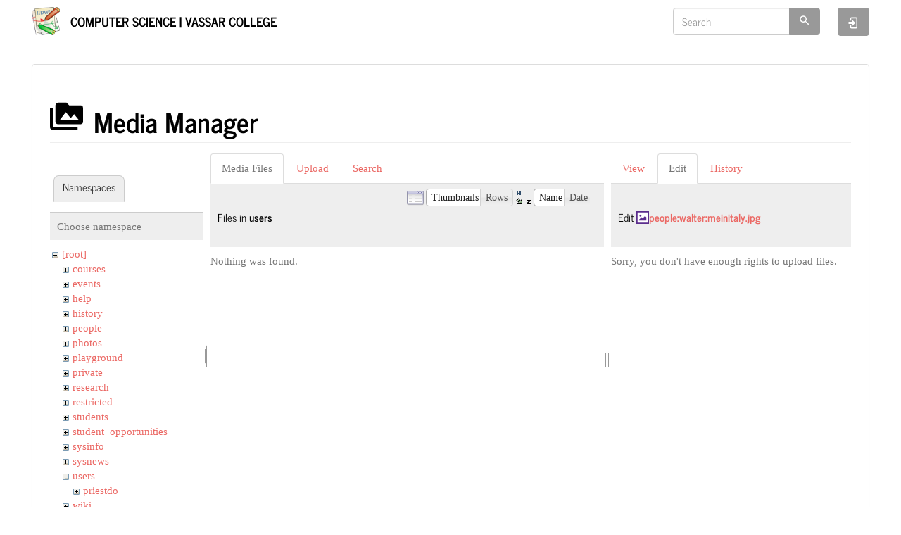

--- FILE ---
content_type: text/html; charset=utf-8
request_url: https://www.cs.vassar.edu/start?ns=users&tab_files=files&do=media&tab_details=edit&image=people%3Awalter%3Ameinitaly.jpg
body_size: 4134
content:
<!DOCTYPE html>
<html xmlns="http://www.w3.org/1999/xhtml" lang="en" dir="ltr" class="no-js">
<head>
    <meta charset="UTF-8" />
    <title>start [Computer Science | Vassar College]</title>
    <script>(function(H){H.className=H.className.replace(/\bno-js\b/,'js')})(document.documentElement)</script>
    <meta name="viewport" content="width=device-width,initial-scale=1" />
    <link href="/lib/tpl/bootstrap3/css.php?id=start" rel="stylesheet" /><link rel="shortcut icon" href="/_media/favicon.ico" />
<link rel="apple-touch-icon" href="/lib/tpl/bootstrap3/images/apple-touch-icon.png" />
<meta name="generator" content="DokuWiki"/>
<meta name="robots" content="noindex,nofollow"/>
<link rel="search" type="application/opensearchdescription+xml" href="/lib/exe/opensearch.php" title="Computer Science | Vassar College"/>
<link rel="start" href="/"/>
<link rel="contents" href="/start?do=index" title="Sitemap"/>
<link rel="manifest" href="/lib/exe/manifest.php"/>
<link rel="alternate" type="application/rss+xml" title="Recent Changes" href="/feed.php"/>
<link rel="alternate" type="application/rss+xml" title="Current namespace" href="/feed.php?mode=list&amp;ns="/>
<link rel="alternate" type="text/html" title="Plain HTML" href="/_export/xhtml/start"/>
<link rel="alternate" type="text/plain" title="Wiki Markup" href="/_export/raw/start"/>
<link rel="stylesheet" href="/lib/exe/css.php?t=bootstrap3&amp;tseed=f2f93d65273ea4b70234dd42c3f75d33"/>
<!--[if gte IE 9]><!-->
<script >/*<![CDATA[*/var NS='';var JSINFO = {"plugins":{"edittable":{"default columnwidth":""}},"isadmin":0,"isauth":0,"bootstrap3":{"mode":"media","toc":[],"config":{"collapsibleSections":0,"fixedTopNavbar":1,"showSemanticPopup":0,"sidebarOnNavbar":0,"tagsOnTop":0,"tocAffix":0,"tocCollapseOnScroll":0,"tocCollapsed":0,"tocLayout":"default","useAnchorJS":0,"useAlternativeToolbarIcons":1}},"id":"start","namespace":"","ACT":"media","useHeadingNavigation":0,"useHeadingContent":0};
/*!]]>*/</script>
<script src="/lib/exe/jquery.php?tseed=f0349b609f9b91a485af8fd8ecd4aea4" defer="defer">/*<![CDATA[*/
/*!]]>*/</script>
<script src="/lib/exe/js.php?t=bootstrap3&amp;tseed=f2f93d65273ea4b70234dd42c3f75d33" defer="defer">/*<![CDATA[*/
/*!]]>*/</script>
<script type="text/x-mathjax-config">/*<![CDATA[*/MathJax.Hub.Config({
    tex2jax: {
        inlineMath: [ ["$","$"], ["\\(","\\)"] ],
        displayMath: [ ["$$","$$"], ["\\[","\\]"] ],
        processEscapes: true
    }
});
/*!]]>*/</script>
<script type="text/javascript" charset="utf-8" src="https://cdnjs.cloudflare.com/ajax/libs/mathjax/2.7.7/MathJax.js?config=TeX-AMS_CHTML.js">/*<![CDATA[*/
/*!]]>*/</script>
<!--<![endif]-->
<style type="text/css">@media screen { body { margin-top: 80px; }  #dw__toc.affix { top: 70px; position: fixed !important; } }</style>
    <!--[if lt IE 9]>
    <script type="text/javascript" src="https://oss.maxcdn.com/html5shiv/3.7.2/html5shiv.min.js"></script>
    <script type="text/javascript" src="https://oss.maxcdn.com/respond/1.4.2/respond.min.js"></script>
    <![endif]-->
</head>
<body class="journal dokuwiki mode_media tpl_bootstrap3   home dw-page-on-panel dw-table-width dw-fluid-container" data-page-id="start"><div class="dokuwiki">
    <header id="dokuwiki__header" class="dw-container dokuwiki container-fluid mx-5">
    <!-- navbar -->
<nav id="dw__navbar" class="navbar navbar-fixed-top navbar-default" role="navigation">

    <div class="dw-container container-fluid mx-5">

        <div class="navbar-header">

            <button class="navbar-toggle" type="button" data-toggle="collapse" data-target=".navbar-collapse">
                <span class="icon-bar"></span>
                <span class="icon-bar"></span>
                <span class="icon-bar"></span>
            </button>

            <a class="navbar-brand d-flex align-items-center" href="/start" accesskey="h" title="Computer Science | Vassar College"><img id="dw__logo" class="pull-left h-100 mr-4" alt="Computer Science | Vassar College" src="/lib/tpl/bootstrap3/images/logo.png" /><div class="pull-right"><div id="dw__title">Computer Science | Vassar College</div></div></a>
        </div>

        <div class="collapse navbar-collapse">

            
            
            <div class="navbar-right" id="dw__navbar_items">

                <!-- navbar-searchform -->
<form action="/start" accept-charset="utf-8" class="navbar-form navbar-left search" id="dw__search" method="get" role="search">
    <div class="input-group">
        <input id="qsearch" autocomplete="off" type="search" placeholder="Search" value="" accesskey="f" name="q" class="form-control" title="[F]" />
        <div class="input-group-btn">
            <button  class="btn btn-default" type="submit" title="Search">
                <span class="iconify"  data-icon="mdi:magnify"></span>            </button>
        </div>

    </div>
    <input type="hidden" name="do" value="search" />
</form>
<!-- /navbar-searchform -->

                <ul class="nav navbar-nav">

                    
                                        <li>
                        <span class="dw__actions dw-action-icon">
                        <a href="/start?do=login&amp;sectok=" title="Log In" rel="nofollow" class="menuitem login btn btn-default navbar-btn"><svg xmlns="http://www.w3.org/2000/svg" width="24" height="24" viewBox="0 0 24 24"><path d="M10 17.25V14H3v-4h7V6.75L15.25 12 10 17.25M8 2h9a2 2 0 0 1 2 2v16a2 2 0 0 1-2 2H8a2 2 0 0 1-2-2v-4h2v4h9V4H8v4H6V4a2 2 0 0 1 2-2z"/></svg><span class="sr-only"> Log In</span></a>                        </span>
                    </li>
                    
                </ul>

                
                
            </div>

        </div>
    </div>
</nav>
<!-- navbar -->
    </header>

    <a name="dokuwiki__top" id="dokuwiki__top"></a>

    <main role="main" class="dw-container pb-5 dokuwiki container-fluid mx-5">

        <div id="dokuwiki__pageheader">

            
            
            <p class="text-right">
                            </p>

            <div id="dw__msgarea" class="small">
                            </div>

        </div>

        <div class="row">

            
            <article id="dokuwiki__content" class="col-sm-12 col-md-12 " itemscope itemtype="http://schema.org/Article" itemref="dw__license">

                <!-- /page-tools -->

                <div class="panel panel-default px-3 py-2" itemprop="articleBody">
                    <div class="page panel-body">

                        
<div class="dw-content-page "><!-- content --><div class="dw-content"><div id="mediamanager__page">
<h1 class="page-header pb-3 mb-4 mt-5"><svg viewBox="0 0 24 24" xmlns="http://www.w3.org/2000/svg" width="1em" height="1em" role="presentation" class="iconify mr-2"><path d="M7 15l4.5-6 3.5 4.5 2.5-3L21 15m1-11h-8l-2-2H6a2 2 0 0 0-2 2v12a2 2 0 0 0 2 2h16a2 2 0 0 0 2-2V6a2 2 0 0 0-2-2M2 6H0v14a2 2 0 0 0 2 2h18v-2H2V6z"/></svg> Media Manager</h1>
<div class="panel namespaces">
<h2 class="page-header pb-3 mb-4 mt-5">Namespaces</h2>
<div class="panelHeader">Choose namespace</div>
<div class="panelContent" id="media__tree">

<ul class="idx fix-media-list-overlap">
<li class="media level0 open"><img src="/lib/images/minus.gif" alt="−" /><div class="li"><a href="/start?ns=&amp;tab_files=files&amp;do=media&amp;tab_details=edit&amp;image=people%3Awalter%3Ameinitaly.jpg" class="idx_dir">[root]</a></div>
<ul class="idx fix-media-list-overlap">
<li class="media level1 closed"><img src="/lib/images/plus.gif" alt="+" /><div class="li"><a href="/start?ns=courses&amp;tab_files=files&amp;do=media&amp;tab_details=edit&amp;image=people%3Awalter%3Ameinitaly.jpg" class="idx_dir">courses</a></div></li>
<li class="media level1 closed"><img src="/lib/images/plus.gif" alt="+" /><div class="li"><a href="/start?ns=events&amp;tab_files=files&amp;do=media&amp;tab_details=edit&amp;image=people%3Awalter%3Ameinitaly.jpg" class="idx_dir">events</a></div></li>
<li class="media level1 closed"><img src="/lib/images/plus.gif" alt="+" /><div class="li"><a href="/start?ns=help&amp;tab_files=files&amp;do=media&amp;tab_details=edit&amp;image=people%3Awalter%3Ameinitaly.jpg" class="idx_dir">help</a></div></li>
<li class="media level1 closed"><img src="/lib/images/plus.gif" alt="+" /><div class="li"><a href="/start?ns=history&amp;tab_files=files&amp;do=media&amp;tab_details=edit&amp;image=people%3Awalter%3Ameinitaly.jpg" class="idx_dir">history</a></div></li>
<li class="media level1 closed"><img src="/lib/images/plus.gif" alt="+" /><div class="li"><a href="/start?ns=people&amp;tab_files=files&amp;do=media&amp;tab_details=edit&amp;image=people%3Awalter%3Ameinitaly.jpg" class="idx_dir">people</a></div></li>
<li class="media level1 closed"><img src="/lib/images/plus.gif" alt="+" /><div class="li"><a href="/start?ns=photos&amp;tab_files=files&amp;do=media&amp;tab_details=edit&amp;image=people%3Awalter%3Ameinitaly.jpg" class="idx_dir">photos</a></div></li>
<li class="media level1 closed"><img src="/lib/images/plus.gif" alt="+" /><div class="li"><a href="/start?ns=playground&amp;tab_files=files&amp;do=media&amp;tab_details=edit&amp;image=people%3Awalter%3Ameinitaly.jpg" class="idx_dir">playground</a></div></li>
<li class="media level1 closed"><img src="/lib/images/plus.gif" alt="+" /><div class="li"><a href="/start?ns=private&amp;tab_files=files&amp;do=media&amp;tab_details=edit&amp;image=people%3Awalter%3Ameinitaly.jpg" class="idx_dir">private</a></div></li>
<li class="media level1 closed"><img src="/lib/images/plus.gif" alt="+" /><div class="li"><a href="/start?ns=research&amp;tab_files=files&amp;do=media&amp;tab_details=edit&amp;image=people%3Awalter%3Ameinitaly.jpg" class="idx_dir">research</a></div></li>
<li class="media level1 closed"><img src="/lib/images/plus.gif" alt="+" /><div class="li"><a href="/start?ns=restricted&amp;tab_files=files&amp;do=media&amp;tab_details=edit&amp;image=people%3Awalter%3Ameinitaly.jpg" class="idx_dir">restricted</a></div></li>
<li class="media level1 closed"><img src="/lib/images/plus.gif" alt="+" /><div class="li"><a href="/start?ns=students&amp;tab_files=files&amp;do=media&amp;tab_details=edit&amp;image=people%3Awalter%3Ameinitaly.jpg" class="idx_dir">students</a></div></li>
<li class="media level1 closed"><img src="/lib/images/plus.gif" alt="+" /><div class="li"><a href="/start?ns=student_opportunities&amp;tab_files=files&amp;do=media&amp;tab_details=edit&amp;image=people%3Awalter%3Ameinitaly.jpg" class="idx_dir">student_opportunities</a></div></li>
<li class="media level1 closed"><img src="/lib/images/plus.gif" alt="+" /><div class="li"><a href="/start?ns=sysinfo&amp;tab_files=files&amp;do=media&amp;tab_details=edit&amp;image=people%3Awalter%3Ameinitaly.jpg" class="idx_dir">sysinfo</a></div></li>
<li class="media level1 closed"><img src="/lib/images/plus.gif" alt="+" /><div class="li"><a href="/start?ns=sysnews&amp;tab_files=files&amp;do=media&amp;tab_details=edit&amp;image=people%3Awalter%3Ameinitaly.jpg" class="idx_dir">sysnews</a></div></li>
<li class="media level1 open"><img src="/lib/images/minus.gif" alt="−" /><div class="li"><a href="/start?ns=users&amp;tab_files=files&amp;do=media&amp;tab_details=edit&amp;image=people%3Awalter%3Ameinitaly.jpg" class="idx_dir">users</a></div>
<ul class="idx fix-media-list-overlap">
<li class="media level2 closed"><img src="/lib/images/plus.gif" alt="+" /><div class="li"><a href="/start?ns=users%2Fpriestdo&amp;tab_files=files&amp;do=media&amp;tab_details=edit&amp;image=people%3Awalter%3Ameinitaly.jpg" class="idx_dir">priestdo</a></div></li>
</ul>
</li>
<li class="media level1 closed"><img src="/lib/images/plus.gif" alt="+" /><div class="li"><a href="/start?ns=wiki&amp;tab_files=files&amp;do=media&amp;tab_details=edit&amp;image=people%3Awalter%3Ameinitaly.jpg" class="idx_dir">wiki</a></div></li>
</ul></li>
</ul>
</div>
</div>
<div class="panel filelist">
<h2 class="a11y sr-only page-header pb-3 mb-4 mt-5">Media Files</h2>
<ul class="nav nav-tabs">
<li class="active"><a href="#">Media Files</a></li>
<li><a href="/start?tab_files=upload&amp;do=media&amp;tab_details=edit&amp;image=people%3Awalter%3Ameinitaly.jpg&amp;ns=users">Upload</a></li>
<li><a href="/start?tab_files=search&amp;do=media&amp;tab_details=edit&amp;image=people%3Awalter%3Ameinitaly.jpg&amp;ns=users">Search</a></li>
</ul>
<div class="panelHeader">
<h3 class="page-header pb-3 mb-4 mt-5">Files in <strong>users</strong></h3>
<form method="get" action="/start" class="options doku_form form-inline" accept-charset="utf-8"><input type="hidden" name="sectok" value="" /><input type="hidden" name="do" value="media" /><input type="hidden" name="tab_files" value="files" /><input type="hidden" name="tab_details" value="edit" /><input type="hidden" name="image" value="people:walter:meinitaly.jpg" /><input type="hidden" name="ns" value="users" /><div class="no"><ul class="fix-media-list-overlap">
<li class="listType"><label for="listType__thumbs" class="thumbs control-label">
<input name="list_dwmedia" type="radio" value="thumbs" id="listType__thumbs" class="thumbs radio-inline"  checked="checked" />
<span>Thumbnails</span>
</label><label for="listType__rows" class="rows control-label">
<input name="list_dwmedia" type="radio" value="rows" id="listType__rows" class="rows radio-inline" />
<span>Rows</span>
</label></li>
<li class="sortBy"><label for="sortBy__name" class="name control-label">
<input name="sort_dwmedia" type="radio" value="name" id="sortBy__name" class="name radio-inline"  checked="checked" />
<span>Name</span>
</label><label for="sortBy__date" class="date control-label">
<input name="sort_dwmedia" type="radio" value="date" id="sortBy__date" class="date radio-inline" />
<span>Date</span>
</label></li>
<li><button value="1" type="submit" class="btn btn-default">Apply</button></li>
</ul>
</div></form></div>
<div class="panelContent">
<div class="nothing">Nothing was found.</div>
</div>
</div>
<div class="panel file">
<h2 class="a11y sr-only page-header pb-3 mb-4 mt-5">File</h2>
<ul class="nav nav-tabs">
<li><a href="/start?tab_details=view&amp;do=media&amp;tab_files=files&amp;image=people%3Awalter%3Ameinitaly.jpg&amp;ns=users">View</a></li>
<li class="active"><a href="#">Edit</a></li>
<li><a href="/start?tab_details=history&amp;do=media&amp;tab_files=files&amp;image=people%3Awalter%3Ameinitaly.jpg&amp;ns=users">History</a></li>
</ul>
<div class="panelHeader"><h3 class="page-header pb-3 mb-4 mt-5">Edit <strong><a href="/_media/people/walter/meinitaly.jpg" class="select mediafile mf_jpg" title="View original file">people:walter:meinitaly.jpg</a></strong></h3></div>
<div class="panelContent">
<div class="nothing">Sorry, you don't have enough rights to upload files.</div>
</div>
</div>
</div></div><!-- /content --></div>
                    </div>
                </div>

                <div class="small text-right">

                    
                    
                </div>

            </article>

            
        </div>

    </main>

    <footer id="dw__footer" class="dw-container py-5 dokuwiki container-fluid">
        <!-- footer -->
<div class="dw-container small container-fluid mx-5">

    
    <div class="footer-dw-title">
                <div class="media">
            <div class="media-left">
                <img src="/lib/tpl/bootstrap3/images/logo.png" alt="Computer Science | Vassar College" class="media-object" style="height:32px" />
            </div>
            <div class="media-body">
                <div class="row">
                    <div class="col-sm-2">
                        <h4 class="media-heading">Computer Science | Vassar College</h4>
                        <p>
                                                    </p>
                    </div>
                    <div class="col-sm-10">
                                            </div>
                </div>
            </div>
        </div>
                    </div>

    <div class="footer-license row">
        <hr/>
        <div id="dw__license" class="col-sm-6">
                    </div>

        <div class="col-sm-6">
                    </div>

    </div>

</div>
<!-- /footer -->
    </footer>

    <a href="#dokuwiki__top" class="back-to-top hidden-print btn btn-default" title="skip to content" accesskey="t">
        <span class="iconify"  data-icon="mdi:chevron-up"></span>    </a>

    <div id="screen__mode">        <span class="visible-xs-block"></span>
        <span class="visible-sm-block"></span>
        <span class="visible-md-block"></span>
        <span class="visible-lg-block"></span>
    </div>

    <img src="/lib/exe/taskrunner.php?id=start&amp;1768812389" width="2" height="1" alt="" />
</div>

</body>
</html>
